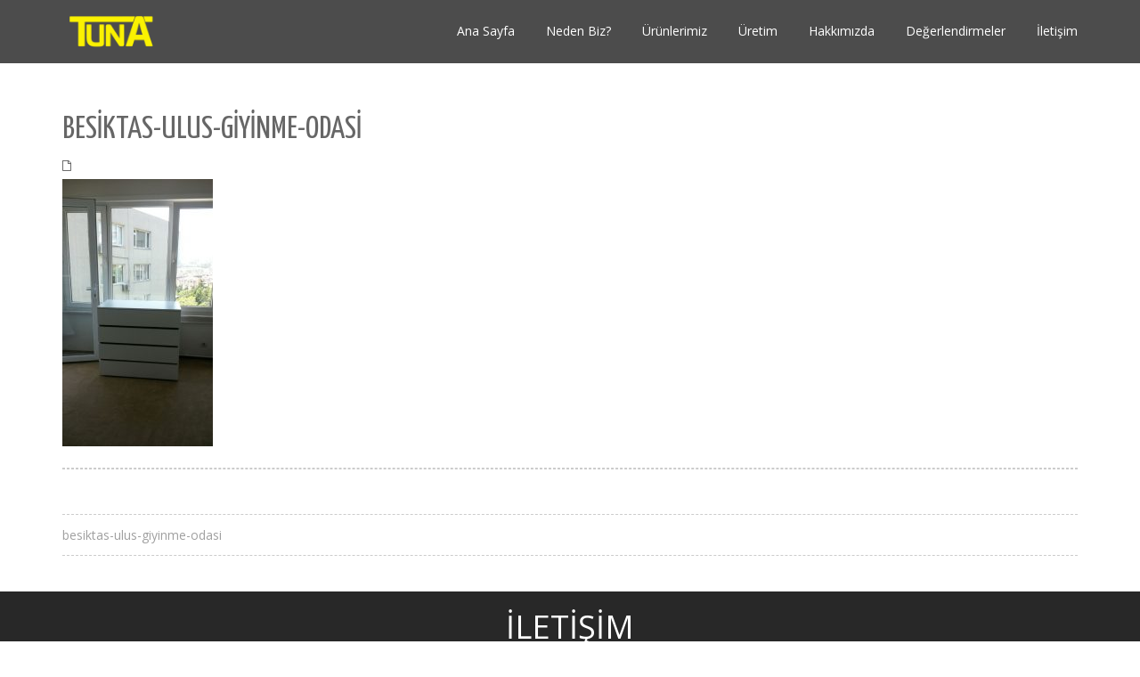

--- FILE ---
content_type: text/html; charset=UTF-8
request_url: https://www.tunaraydolap.com/besiktas-ulus-giyinme-odasi/
body_size: 10471
content:
<!DOCTYPE html><html dir=ltr lang=tr prefix="og: https://ogp.me/ns#" xmlns:og=http://ogp.me/ns# xmlns:fb=http://ogp.me/ns/fb# class=no-js><head><meta charset="UTF-8"><meta name="viewport" content="width=device-width"><link rel=profile href=https://gmpg.org/xfn/11><link rel=pingback href=https://www.tunaraydolap.com/xmlrpc.php> <!--[if lt IE 9]> <script src=https://www.tunaraydolap.com/wp-content/themes/onetone/js/html5.js></script> <![endif]--><title>besiktas-ulus-giyinme-odasi | TUNA RAY DOLAP</title><style>img:is([sizes="auto" i], [sizes^="auto," i]){contain-intrinsic-size:3000px 1500px}</style><meta name="robots" content="max-image-preview:large"><meta name="author" content="tunamert"><link rel=canonical href=https://www.tunaraydolap.com/besiktas-ulus-giyinme-odasi/ ><meta name="generator" content="All in One SEO (AIOSEO) 4.8.6.1"><meta property="og:locale" content="tr_TR"><meta property="og:site_name" content="TUNA RAY DOLAP | TUNA RAY DOLAP olarak 2013 yılından beri müşterilerimize, özel ölçü ray dolap ve giyinme odası sistemleri alanında profesyonel hizmet vermekteyiz."><meta property="og:type" content="article"><meta property="og:title" content="besiktas-ulus-giyinme-odasi | TUNA RAY DOLAP"><meta property="og:url" content="https://www.tunaraydolap.com/besiktas-ulus-giyinme-odasi/"><meta property="article:published_time" content="2016-06-09T09:58:07+00:00"><meta property="article:modified_time" content="2016-06-09T09:58:07+00:00"><meta property="article:publisher" content="https://www.facebook.com/tunaraydolap"><meta name="twitter:card" content="summary"><meta name="twitter:site" content="@tunaraydolap"><meta name="twitter:title" content="besiktas-ulus-giyinme-odasi | TUNA RAY DOLAP"><meta name="twitter:creator" content="@tunaraydolap"> <script type=application/ld+json class=aioseo-schema>{"@context":"https:\/\/schema.org","@graph":[{"@type":"BreadcrumbList","@id":"https:\/\/www.tunaraydolap.com\/besiktas-ulus-giyinme-odasi\/#breadcrumblist","itemListElement":[{"@type":"ListItem","@id":"https:\/\/www.tunaraydolap.com#listItem","position":1,"name":"Ev","item":"https:\/\/www.tunaraydolap.com","nextItem":{"@type":"ListItem","@id":"https:\/\/www.tunaraydolap.com\/besiktas-ulus-giyinme-odasi\/#listItem","name":"besiktas-ulus-giyinme-odasi"}},{"@type":"ListItem","@id":"https:\/\/www.tunaraydolap.com\/besiktas-ulus-giyinme-odasi\/#listItem","position":2,"name":"besiktas-ulus-giyinme-odasi","previousItem":{"@type":"ListItem","@id":"https:\/\/www.tunaraydolap.com#listItem","name":"Ev"}}]},{"@type":"ItemPage","@id":"https:\/\/www.tunaraydolap.com\/besiktas-ulus-giyinme-odasi\/#itempage","url":"https:\/\/www.tunaraydolap.com\/besiktas-ulus-giyinme-odasi\/","name":"besiktas-ulus-giyinme-odasi | TUNA RAY DOLAP","inLanguage":"tr-TR","isPartOf":{"@id":"https:\/\/www.tunaraydolap.com\/#website"},"breadcrumb":{"@id":"https:\/\/www.tunaraydolap.com\/besiktas-ulus-giyinme-odasi\/#breadcrumblist"},"author":{"@id":"https:\/\/www.tunaraydolap.com\/author\/tunamert\/#author"},"creator":{"@id":"https:\/\/www.tunaraydolap.com\/author\/tunamert\/#author"},"datePublished":"2016-06-09T12:58:07+00:00","dateModified":"2016-06-09T12:58:07+00:00"},{"@type":"Organization","@id":"https:\/\/www.tunaraydolap.com\/#organization","name":"TUNA RAY DOLAP","description":"TUNA RAY DOLAP olarak 2013 y\u0131l\u0131ndan beri m\u00fc\u015fterilerimize, \u00f6zel \u00f6l\u00e7\u00fc ray dolap ve giyinme odas\u0131 sistemleri alan\u0131nda profesyonel hizmet vermekteyiz.","url":"https:\/\/www.tunaraydolap.com\/","telephone":"+902166061099","logo":{"@type":"ImageObject","url":"https:\/\/www.tunaraydolap.com\/wp-content\/uploads\/2015\/11\/logoufak.jpg","@id":"https:\/\/www.tunaraydolap.com\/besiktas-ulus-giyinme-odasi\/#organizationLogo","width":120,"height":55},"image":{"@id":"https:\/\/www.tunaraydolap.com\/besiktas-ulus-giyinme-odasi\/#organizationLogo"},"sameAs":["https:\/\/www.facebook.com\/tunaraydolap","https:\/\/twitter.com\/tunaraydolap","https:\/\/www.instagram.com\/tunaraydolap","https:\/\/tr.pinterest.com\/tunaraydolap","https:\/\/www.youtube.com\/c\/Tunaraydolap"]},{"@type":"Person","@id":"https:\/\/www.tunaraydolap.com\/author\/tunamert\/#author","url":"https:\/\/www.tunaraydolap.com\/author\/tunamert\/","name":"tunamert","image":{"@type":"ImageObject","@id":"https:\/\/www.tunaraydolap.com\/besiktas-ulus-giyinme-odasi\/#authorImage","url":"https:\/\/secure.gravatar.com\/avatar\/d69d5de6f21137f8a942b0c82754a65e587c74bac40b3f2b7d47b58bbed45100?s=96&d=mm&r=g","width":96,"height":96,"caption":"tunamert"}},{"@type":"WebSite","@id":"https:\/\/www.tunaraydolap.com\/#website","url":"https:\/\/www.tunaraydolap.com\/","name":"TUNA RAY DOLAP","description":"TUNA RAY DOLAP olarak 2013 y\u0131l\u0131ndan beri m\u00fc\u015fterilerimize, \u00f6zel \u00f6l\u00e7\u00fc ray dolap ve giyinme odas\u0131 sistemleri alan\u0131nda profesyonel hizmet vermekteyiz.","inLanguage":"tr-TR","publisher":{"@id":"https:\/\/www.tunaraydolap.com\/#organization"}}]}</script> <link rel=dns-prefetch href=//fonts.googleapis.com><link rel=alternate type=application/rss+xml title="TUNA RAY DOLAP &raquo; akışı" href=https://www.tunaraydolap.com/feed/ ><link rel=alternate type=application/rss+xml title="TUNA RAY DOLAP &raquo; yorum akışı" href=https://www.tunaraydolap.com/comments/feed/ ><link rel=alternate type=application/rss+xml title="TUNA RAY DOLAP &raquo; besiktas-ulus-giyinme-odasi yorum akışı" href="https://www.tunaraydolap.com/feed/?attachment_id=3543"> <script>/*<![CDATA[*/window._wpemojiSettings={"baseUrl":"https:\/\/s.w.org\/images\/core\/emoji\/16.0.1\/72x72\/","ext":".png","svgUrl":"https:\/\/s.w.org\/images\/core\/emoji\/16.0.1\/svg\/","svgExt":".svg","source":{"concatemoji":"https:\/\/www.tunaraydolap.com\/wp-includes\/js\/wp-emoji-release.min.js"}};
/*! This file is auto-generated */
!function(s,n){var o,i,e;function c(e){try{var t={supportTests:e,timestamp:(new Date).valueOf()};sessionStorage.setItem(o,JSON.stringify(t))}catch(e){}}function p(e,t,n){e.clearRect(0,0,e.canvas.width,e.canvas.height),e.fillText(t,0,0);var t=new Uint32Array(e.getImageData(0,0,e.canvas.width,e.canvas.height).data),a=(e.clearRect(0,0,e.canvas.width,e.canvas.height),e.fillText(n,0,0),new Uint32Array(e.getImageData(0,0,e.canvas.width,e.canvas.height).data));return t.every(function(e,t){return e===a[t]})}function u(e,t){e.clearRect(0,0,e.canvas.width,e.canvas.height),e.fillText(t,0,0);for(var n=e.getImageData(16,16,1,1),a=0;a<n.data.length;a++)if(0!==n.data[a])return!1;return!0}function f(e,t,n,a){switch(t){case"flag":return n(e,"\ud83c\udff3\ufe0f\u200d\u26a7\ufe0f","\ud83c\udff3\ufe0f\u200b\u26a7\ufe0f")?!1:!n(e,"\ud83c\udde8\ud83c\uddf6","\ud83c\udde8\u200b\ud83c\uddf6")&&!n(e,"\ud83c\udff4\udb40\udc67\udb40\udc62\udb40\udc65\udb40\udc6e\udb40\udc67\udb40\udc7f","\ud83c\udff4\u200b\udb40\udc67\u200b\udb40\udc62\u200b\udb40\udc65\u200b\udb40\udc6e\u200b\udb40\udc67\u200b\udb40\udc7f");case"emoji":return!a(e,"\ud83e\udedf")}return!1}function g(e,t,n,a){var r="undefined"!=typeof WorkerGlobalScope&&self instanceof WorkerGlobalScope?new OffscreenCanvas(300,150):s.createElement("canvas"),o=r.getContext("2d",{willReadFrequently:!0}),i=(o.textBaseline="top",o.font="600 32px Arial",{});return e.forEach(function(e){i[e]=t(o,e,n,a)}),i}function t(e){var t=s.createElement("script");t.src=e,t.defer=!0,s.head.appendChild(t)}"undefined"!=typeof Promise&&(o="wpEmojiSettingsSupports",i=["flag","emoji"],n.supports={everything:!0,everythingExceptFlag:!0},e=new Promise(function(e){s.addEventListener("DOMContentLoaded",e,{once:!0})}),new Promise(function(t){var n=function(){try{var e=JSON.parse(sessionStorage.getItem(o));if("object"==typeof e&&"number"==typeof e.timestamp&&(new Date).valueOf()<e.timestamp+604800&&"object"==typeof e.supportTests)return e.supportTests}catch(e){}return null}();if(!n){if("undefined"!=typeof Worker&&"undefined"!=typeof OffscreenCanvas&&"undefined"!=typeof URL&&URL.createObjectURL&&"undefined"!=typeof Blob)try{var e="postMessage("+g.toString()+"("+[JSON.stringify(i),f.toString(),p.toString(),u.toString()].join(",")+"));",a=new Blob([e],{type:"text/javascript"}),r=new Worker(URL.createObjectURL(a),{name:"wpTestEmojiSupports"});return void(r.onmessage=function(e){c(n=e.data),r.terminate(),t(n)})}catch(e){}c(n=g(i,f,p,u))}t(n)}).then(function(e){for(var t in e)n.supports[t]=e[t],n.supports.everything=n.supports.everything&&n.supports[t],"flag"!==t&&(n.supports.everythingExceptFlag=n.supports.everythingExceptFlag&&n.supports[t]);n.supports.everythingExceptFlag=n.supports.everythingExceptFlag&&!n.supports.flag,n.DOMReady=!1,n.readyCallback=function(){n.DOMReady=!0}}).then(function(){return e}).then(function(){var e;n.supports.everything||(n.readyCallback(),(e=n.source||{}).concatemoji?t(e.concatemoji):e.wpemoji&&e.twemoji&&(t(e.twemoji),t(e.wpemoji)))}))}((window,document),window._wpemojiSettings);/*]]>*/</script> <link rel=stylesheet id=sbi_styles-css href=https://www.tunaraydolap.com/wp-content/plugins/instagram-feed/css/sbi-styles.min.css type=text/css media=all><style id=wp-emoji-styles-inline-css>img.wp-smiley,img.emoji{display:inline !important;border:none !important;box-shadow:none !important;height:1em !important;width:1em !important;margin:0
0.07em !important;vertical-align:-0.1em !important;background:none !important;padding:0
!important}</style><link rel=stylesheet id=wp-block-library-css href=https://www.tunaraydolap.com/wp-includes/css/dist/block-library/style.min.css type=text/css media=all><style id=classic-theme-styles-inline-css>/*! This file is auto-generated */
.wp-block-button__link{color:#fff;background-color:#32373c;border-radius:9999px;box-shadow:none;text-decoration:none;padding:calc(.667em + 2px) calc(1.333em + 2px);font-size:1.125em}.wp-block-file__button{background:#32373c;color:#fff;text-decoration:none}</style><style id=global-styles-inline-css>/*<![CDATA[*/:root{--wp--preset--aspect-ratio--square:1;--wp--preset--aspect-ratio--4-3:4/3;--wp--preset--aspect-ratio--3-4:3/4;--wp--preset--aspect-ratio--3-2:3/2;--wp--preset--aspect-ratio--2-3:2/3;--wp--preset--aspect-ratio--16-9:16/9;--wp--preset--aspect-ratio--9-16:9/16;--wp--preset--color--black:#000;--wp--preset--color--cyan-bluish-gray:#abb8c3;--wp--preset--color--white:#fff;--wp--preset--color--pale-pink:#f78da7;--wp--preset--color--vivid-red:#cf2e2e;--wp--preset--color--luminous-vivid-orange:#ff6900;--wp--preset--color--luminous-vivid-amber:#fcb900;--wp--preset--color--light-green-cyan:#7bdcb5;--wp--preset--color--vivid-green-cyan:#00d084;--wp--preset--color--pale-cyan-blue:#8ed1fc;--wp--preset--color--vivid-cyan-blue:#0693e3;--wp--preset--color--vivid-purple:#9b51e0;--wp--preset--gradient--vivid-cyan-blue-to-vivid-purple:linear-gradient(135deg,rgba(6,147,227,1) 0%,rgb(155,81,224) 100%);--wp--preset--gradient--light-green-cyan-to-vivid-green-cyan:linear-gradient(135deg,rgb(122,220,180) 0%,rgb(0,208,130) 100%);--wp--preset--gradient--luminous-vivid-amber-to-luminous-vivid-orange:linear-gradient(135deg,rgba(252,185,0,1) 0%,rgba(255,105,0,1) 100%);--wp--preset--gradient--luminous-vivid-orange-to-vivid-red:linear-gradient(135deg,rgba(255,105,0,1) 0%,rgb(207,46,46) 100%);--wp--preset--gradient--very-light-gray-to-cyan-bluish-gray:linear-gradient(135deg,rgb(238,238,238) 0%,rgb(169,184,195) 100%);--wp--preset--gradient--cool-to-warm-spectrum:linear-gradient(135deg,rgb(74,234,220) 0%,rgb(151,120,209) 20%,rgb(207,42,186) 40%,rgb(238,44,130) 60%,rgb(251,105,98) 80%,rgb(254,248,76) 100%);--wp--preset--gradient--blush-light-purple:linear-gradient(135deg,rgb(255,206,236) 0%,rgb(152,150,240) 100%);--wp--preset--gradient--blush-bordeaux:linear-gradient(135deg,rgb(254,205,165) 0%,rgb(254,45,45) 50%,rgb(107,0,62) 100%);--wp--preset--gradient--luminous-dusk:linear-gradient(135deg,rgb(255,203,112) 0%,rgb(199,81,192) 50%,rgb(65,88,208) 100%);--wp--preset--gradient--pale-ocean:linear-gradient(135deg,rgb(255,245,203) 0%,rgb(182,227,212) 50%,rgb(51,167,181) 100%);--wp--preset--gradient--electric-grass:linear-gradient(135deg,rgb(202,248,128) 0%,rgb(113,206,126) 100%);--wp--preset--gradient--midnight:linear-gradient(135deg,rgb(2,3,129) 0%,rgb(40,116,252) 100%);--wp--preset--font-size--small:13px;--wp--preset--font-size--medium:20px;--wp--preset--font-size--large:36px;--wp--preset--font-size--x-large:42px;--wp--preset--spacing--20:0.44rem;--wp--preset--spacing--30:0.67rem;--wp--preset--spacing--40:1rem;--wp--preset--spacing--50:1.5rem;--wp--preset--spacing--60:2.25rem;--wp--preset--spacing--70:3.38rem;--wp--preset--spacing--80:5.06rem;--wp--preset--shadow--natural:6px 6px 9px rgba(0, 0, 0, 0.2);--wp--preset--shadow--deep:12px 12px 50px rgba(0, 0, 0, 0.4);--wp--preset--shadow--sharp:6px 6px 0px rgba(0, 0, 0, 0.2);--wp--preset--shadow--outlined:6px 6px 0px -3px rgba(255, 255, 255, 1), 6px 6px rgba(0, 0, 0, 1);--wp--preset--shadow--crisp:6px 6px 0px rgba(0, 0, 0, 1)}:where(.is-layout-flex){gap:0.5em}:where(.is-layout-grid){gap:0.5em}body .is-layout-flex{display:flex}.is-layout-flex{flex-wrap:wrap;align-items:center}.is-layout-flex>:is(*,div){margin:0}body .is-layout-grid{display:grid}.is-layout-grid>:is(*,div){margin:0}:where(.wp-block-columns.is-layout-flex){gap:2em}:where(.wp-block-columns.is-layout-grid){gap:2em}:where(.wp-block-post-template.is-layout-flex){gap:1.25em}:where(.wp-block-post-template.is-layout-grid){gap:1.25em}.has-black-color{color:var(--wp--preset--color--black) !important}.has-cyan-bluish-gray-color{color:var(--wp--preset--color--cyan-bluish-gray) !important}.has-white-color{color:var(--wp--preset--color--white) !important}.has-pale-pink-color{color:var(--wp--preset--color--pale-pink) !important}.has-vivid-red-color{color:var(--wp--preset--color--vivid-red) !important}.has-luminous-vivid-orange-color{color:var(--wp--preset--color--luminous-vivid-orange) !important}.has-luminous-vivid-amber-color{color:var(--wp--preset--color--luminous-vivid-amber) !important}.has-light-green-cyan-color{color:var(--wp--preset--color--light-green-cyan) !important}.has-vivid-green-cyan-color{color:var(--wp--preset--color--vivid-green-cyan) !important}.has-pale-cyan-blue-color{color:var(--wp--preset--color--pale-cyan-blue) !important}.has-vivid-cyan-blue-color{color:var(--wp--preset--color--vivid-cyan-blue) !important}.has-vivid-purple-color{color:var(--wp--preset--color--vivid-purple) !important}.has-black-background-color{background-color:var(--wp--preset--color--black) !important}.has-cyan-bluish-gray-background-color{background-color:var(--wp--preset--color--cyan-bluish-gray) !important}.has-white-background-color{background-color:var(--wp--preset--color--white) !important}.has-pale-pink-background-color{background-color:var(--wp--preset--color--pale-pink) !important}.has-vivid-red-background-color{background-color:var(--wp--preset--color--vivid-red) !important}.has-luminous-vivid-orange-background-color{background-color:var(--wp--preset--color--luminous-vivid-orange) !important}.has-luminous-vivid-amber-background-color{background-color:var(--wp--preset--color--luminous-vivid-amber) !important}.has-light-green-cyan-background-color{background-color:var(--wp--preset--color--light-green-cyan) !important}.has-vivid-green-cyan-background-color{background-color:var(--wp--preset--color--vivid-green-cyan) !important}.has-pale-cyan-blue-background-color{background-color:var(--wp--preset--color--pale-cyan-blue) !important}.has-vivid-cyan-blue-background-color{background-color:var(--wp--preset--color--vivid-cyan-blue) !important}.has-vivid-purple-background-color{background-color:var(--wp--preset--color--vivid-purple) !important}.has-black-border-color{border-color:var(--wp--preset--color--black) !important}.has-cyan-bluish-gray-border-color{border-color:var(--wp--preset--color--cyan-bluish-gray) !important}.has-white-border-color{border-color:var(--wp--preset--color--white) !important}.has-pale-pink-border-color{border-color:var(--wp--preset--color--pale-pink) !important}.has-vivid-red-border-color{border-color:var(--wp--preset--color--vivid-red) !important}.has-luminous-vivid-orange-border-color{border-color:var(--wp--preset--color--luminous-vivid-orange) !important}.has-luminous-vivid-amber-border-color{border-color:var(--wp--preset--color--luminous-vivid-amber) !important}.has-light-green-cyan-border-color{border-color:var(--wp--preset--color--light-green-cyan) !important}.has-vivid-green-cyan-border-color{border-color:var(--wp--preset--color--vivid-green-cyan) !important}.has-pale-cyan-blue-border-color{border-color:var(--wp--preset--color--pale-cyan-blue) !important}.has-vivid-cyan-blue-border-color{border-color:var(--wp--preset--color--vivid-cyan-blue) !important}.has-vivid-purple-border-color{border-color:var(--wp--preset--color--vivid-purple) !important}.has-vivid-cyan-blue-to-vivid-purple-gradient-background{background:var(--wp--preset--gradient--vivid-cyan-blue-to-vivid-purple) !important}.has-light-green-cyan-to-vivid-green-cyan-gradient-background{background:var(--wp--preset--gradient--light-green-cyan-to-vivid-green-cyan) !important}.has-luminous-vivid-amber-to-luminous-vivid-orange-gradient-background{background:var(--wp--preset--gradient--luminous-vivid-amber-to-luminous-vivid-orange) !important}.has-luminous-vivid-orange-to-vivid-red-gradient-background{background:var(--wp--preset--gradient--luminous-vivid-orange-to-vivid-red) !important}.has-very-light-gray-to-cyan-bluish-gray-gradient-background{background:var(--wp--preset--gradient--very-light-gray-to-cyan-bluish-gray) !important}.has-cool-to-warm-spectrum-gradient-background{background:var(--wp--preset--gradient--cool-to-warm-spectrum) !important}.has-blush-light-purple-gradient-background{background:var(--wp--preset--gradient--blush-light-purple) !important}.has-blush-bordeaux-gradient-background{background:var(--wp--preset--gradient--blush-bordeaux) !important}.has-luminous-dusk-gradient-background{background:var(--wp--preset--gradient--luminous-dusk) !important}.has-pale-ocean-gradient-background{background:var(--wp--preset--gradient--pale-ocean) !important}.has-electric-grass-gradient-background{background:var(--wp--preset--gradient--electric-grass) !important}.has-midnight-gradient-background{background:var(--wp--preset--gradient--midnight) !important}.has-small-font-size{font-size:var(--wp--preset--font-size--small) !important}.has-medium-font-size{font-size:var(--wp--preset--font-size--medium) !important}.has-large-font-size{font-size:var(--wp--preset--font-size--large) !important}.has-x-large-font-size{font-size:var(--wp--preset--font-size--x-large) !important}:where(.wp-block-post-template.is-layout-flex){gap:1.25em}:where(.wp-block-post-template.is-layout-grid){gap:1.25em}:where(.wp-block-columns.is-layout-flex){gap:2em}:where(.wp-block-columns.is-layout-grid){gap:2em}:root :where(.wp-block-pullquote){font-size:1.5em;line-height:1.6}/*]]>*/</style><link rel=stylesheet id=contact-form-7-css href=https://www.tunaraydolap.com/wp-content/plugins/contact-form-7/includes/css/styles.css type=text/css media=all><link rel=stylesheet id=font-awesome-css href=https://www.tunaraydolap.com/wp-content/plugins/magee-shortcodes/assets/font-awesome/css/font-awesome.css type=text/css media><link rel=stylesheet id=bootstrap-css href=https://www.tunaraydolap.com/wp-content/plugins/magee-shortcodes/assets/bootstrap/css/bootstrap.min.css type=text/css media><link rel=stylesheet id=prettyPhoto-css href=https://www.tunaraydolap.com/wp-content/plugins/magee-shortcodes/assets/css/prettyPhoto.css type=text/css media><link rel=stylesheet id=classycountdown-css href=https://www.tunaraydolap.com/wp-content/plugins/magee-shortcodes/assets/jquery-countdown/jquery.classycountdown.css type=text/css media><link rel=stylesheet id=twentytwenty-css href=https://www.tunaraydolap.com/wp-content/plugins/magee-shortcodes/assets/css/twentytwenty.css type=text/css media><link rel=stylesheet id=audioplayer-css href=https://www.tunaraydolap.com/wp-content/plugins/magee-shortcodes/assets/css/audioplayer.css type=text/css media><link rel=stylesheet id=weather-icons-css href=https://www.tunaraydolap.com/wp-content/plugins/magee-shortcodes/assets/weathericons/css/weather-icons.min.css type=text/css media><link rel=stylesheet id=animate-css href=https://www.tunaraydolap.com/wp-content/plugins/magee-shortcodes/assets/css/animate.css type=text/css media><link rel=stylesheet id=magee-shortcode-css href=https://www.tunaraydolap.com/wp-content/plugins/magee-shortcodes/assets/css/shortcode.css type=text/css media><link rel=stylesheet id=onetone-Yanone-Kaffeesatz-css href='//fonts.googleapis.com/css?family=Open+Sans%3A300%2C400%2C700%7CYanone+Kaffeesatz%7CLustria&#038;ver=6.8.2' type=text/css media><link rel=stylesheet id=owl.carousel-css href=https://www.tunaraydolap.com/wp-content/themes/onetone/plugins/owl-carousel/assets/owl.carousel.css type=text/css media><link rel=stylesheet id=onetone-main-css href=https://www.tunaraydolap.com/wp-content/themes/onetone/style.css type=text/css media=all><style id=onetone-main-inline-css>header .site-name,header .site-description,header .site-tagline{display:none}.site{}.fxd-header{background-color:rgba(0,0,0,0.7)}.main-header{background-color:rgba(0,0,0,0.7)}.fxd-header{background-color:rgba(0,0,0,0.7)}.fxd-header .site-nav>ul>li>a{font-size:14px}.fxd-header img.site-logo{width:100px}.site-nav>ul>li>a{padding-top:0px}.site-nav>ul>li>a{padding-bottom:0px}.post-inner,.page-inner{padding-top:55px}.post-inner,.page-inner{padding-bottom:40px}.col-lg-1,.col-lg-10,.col-lg-11,.col-lg-12,.col-lg-2,.col-lg-3,.col-lg-4,.col-lg-5,.col-lg-6,.col-lg-7,.col-lg-8,.col-lg-9,.col-md-1,.col-md-10,.col-md-11,.col-md-12,.col-md-2,.col-md-3,.col-md-4,.col-md-5,.col-md-6,.col-md-7,.col-md-8,.col-md-9,.col-sm-1,.col-sm-10,.col-sm-11,.col-sm-12,.col-sm-2,.col-sm-3,.col-sm-4,.col-sm-5,.col-sm-6,.col-sm-7,.col-sm-8,.col-sm-9,.col-xs-1,.col-xs-10,.col-xs-11,.col-xs-12,.col-xs-2,.col-xs-3,.col-xs-4,.col-xs-5,.col-xs-6,.col-xs-7,.col-xs-8,.col-xs-9{margin-top:0px}.col-lg-1,.col-lg-10,.col-lg-11,.col-lg-12,.col-lg-2,.col-lg-3,.col-lg-4,.col-lg-5,.col-lg-6,.col-lg-7,.col-lg-8,.col-lg-9,.col-md-1,.col-md-10,.col-md-11,.col-md-12,.col-md-2,.col-md-3,.col-md-4,.col-md-5,.col-md-6,.col-md-7,.col-md-8,.col-md-9,.col-sm-1,.col-sm-10,.col-sm-11,.col-sm-12,.col-sm-2,.col-sm-3,.col-sm-4,.col-sm-5,.col-sm-6,.col-sm-7,.col-sm-8,.col-sm-9,.col-xs-1,.col-xs-10,.col-xs-11,.col-xs-12,.col-xs-2,.col-xs-3,.col-xs-4,.col-xs-5,.col-xs-6,.col-xs-7,.col-xs-8,.col-xs-9{margin-bottom:20px}section.home-section-1 .section-title{text-align:center }section.home-section-1 .section-title{font-size:64px;font-weight:normal;color:#fff}section.home-section-1 .magee-heading{font-size:64px;font-weight:normal;color:#fff}section.home-section-2 .section-title{text-align:center }section.home-section-2 .section-title{font-size:48px;font-weight:normal;color:#666}section.home-section-3 .section-title{text-align:center }section.home-section-3 .section-title{font-size:48px;font-weight:normal;color:#666}section.home-section-4 .section-title{text-align:center }section.home-section-4 .section-title{font-size:36px;font-weight:bold;color:#fff}section.home-section-5 .section-title{text-align:center }section.home-section-5 .section-title{font-size:36px;font-weight:bold;color:#666}section.home-section-6 .section-title{text-align:center }section.home-section-6 .section-title{font-size:36px;font-weight:bold;color:#fff}section.home-section-7 .section-title{text-align:center }section.home-section-7 .section-title{font-size:36px;font-weight:bold;color:#fff}section.home-section-8 .section-title{text-align:center }section.home-section-8 .section-title{font-size:36px;font-weight:bold;color:#666}section.home-section-9 .section-title{text-align:center }section.home-section-9 .section-title{font-size:36px;font-weight:bold;color:#fff}section.home-section-10 .section-title{text-align:center }section.home-section-10 .section-title{font-size:36px;font-weight:normal;color:#666}section.home-section-11 .section-title{text-align:center }section.home-section-11 .section-title{font-size:36px;font-weight:normal;color:#fff}section.home-section-12 .section-title{text-align:center }section.home-section-12 .section-title{font-size:36px;font-weight:normal;color:#666}section.home-section-13 .section-title{text-align:center }section.home-section-13 .section-title{font-size:36px;font-weight:normal;color:#666}section.home-section-14 .section-title{text-align:center }section.home-section-14 .section-title{font-size:36px;font-weight:normal;color:#666}section.home-section-15 .section-title{text-align:center }section.home-section-15 .section-title{font-size:36px;font-weight:normal;color:#666}section.home-section-1 .home-section-content,
section.home-section-1
p{font-family:Cambria,Georgia,serif;font-size:14px;font-weight:normal;color:#fff}section.home-section-1 .home-section-content{text-align:center}section.home-section-1{background-attachment:fixed;background-position:50% 0;background-repeat:repeat;padding:30px
0 0 0;background:url(https://www.tunaraydolap.com/wp-content/uploads/2020/09/tunaraydolap-1.jpg)  repeat center center scroll}section.home-section-2 .home-section-content,
section.home-section-2
p{font-size:14px;font-weight:normal;color:#666}section.home-section-2{background-attachment:fixed;background-position:50% 0;background-repeat:repeat;padding:30px
0;background-color:#282828}section.home-section-3 .home-section-content,
section.home-section-3
p{font-size:14px;font-weight:normal;color:#666}section.home-section-3 .home-section-content{text-align:center}section.home-section-3{background-attachment:fixed;background-position:50% 0;background-repeat:repeat;padding:50px
0;background-color:#f4f4f4}section.home-section-4 .home-section-content,
section.home-section-4
p{font-size:14px;font-weight:bold;color:#fff}section.home-section-4 .home-section-content{text-align:center}section.home-section-4{background-attachment:fixed;background-position:50% 0;background-repeat:repeat;padding:50px
0;background-color:#282828}section.home-section-5 .home-section-content,
section.home-section-5
p{font-size:14px;font-weight:normal;color:#666}section.home-section-5 .home-section-content{text-align:center}section.home-section-5{padding:50px
0;background-color:#fff}section.home-section-6 .home-section-content,
section.home-section-6
p{font-size:14px;font-weight:normal;color:#fff}section.home-section-6 .home-section-content{text-align:left}section.home-section-6{background-attachment:fixed;background-position:50% 0;background-repeat:repeat;padding:50px
0;background:url(https://www.tunaraydolap.com/wp-content/uploads/2012/05/photo10.jpg)  no-repeat center center scroll;background-color:#080808}section.home-section-7 .home-section-content,
section.home-section-7
p{font-size:14px;font-weight:normal;color:#fff}section.home-section-7 .home-section-content{text-align:center}section.home-section-7{padding:10px
0 50px;background:url(https://www.tunaraydolap.com/wp-content/uploads/2019/01/123.jpg)  no-repeat bottom center scroll;background-color:#eda869}section.home-section-8 .home-section-content,
section.home-section-8
p{font-size:14px;font-weight:normal;color:#666}section.home-section-8 .home-section-content{text-align:left}section.home-section-8{padding:50px
0;background-color:#fff}section.home-section-9 .home-section-content,
section.home-section-9
p{font-family:"Helvetica Neue",Helvetica,sans-serif;font-size:14px;font-weight:normal;color:#fff}section.home-section-9 .home-section-content{text-align:center}section.home-section-9{padding:50px
0;background-color:#282828}section.home-section-10 .home-section-content,
section.home-section-10
p{font-size:14px;font-weight:normal;color:#666}section.home-section-10{}section.home-section-11 .home-section-content,
section.home-section-11
p{font-size:14px;font-weight:normal;color:#fff}section.home-section-11{background-color:#282828}section.home-section-12 .home-section-content,
section.home-section-12
p{font-size:14px;font-weight:normal;color:#666}section.home-section-12{background-color:#282828}section.home-section-13 .home-section-content,
section.home-section-13
p{font-size:36px;font-weight:normal;color:#666}section.home-section-13{}section.home-section-14 .home-section-content,
section.home-section-14
p{font-size:36px;font-weight:normal;color:#666}section.home-section-14{}section.home-section-15 .home-section-content,
section.home-section-15
p{font-size:36px;font-weight:normal;color:#666}section.home-section-15{}body{margin:0px}.pp_social{display:none !important}</style><link rel=stylesheet id=onetone-onetone-css href=https://www.tunaraydolap.com/wp-content/themes/onetone/css/onetone.css type=text/css media><link rel=stylesheet id=onetone-ms-css href=https://www.tunaraydolap.com/wp-content/themes/onetone/css/onetone-ms.css type=text/css media><link rel=stylesheet id=onetone-scheme  href='https://www.tunaraydolap.com/wp-content/themes/onetone/css/scheme.less?ver=1.8.7' type=text/less media><link rel=stylesheet id=onetone-home-css href=https://www.tunaraydolap.com/wp-content/themes/onetone/css/home.css type=text/css media><link rel=stylesheet id=onetone-bigvideo-css href=https://www.tunaraydolap.com/wp-content/themes/onetone/plugins/YTPlayer/css/jquery.mb.YTPlayer.min.css type=text/css media=1> <script src=https://www.tunaraydolap.com/wp-content/cache/minify/5ae07.js></script> <link rel=https://api.w.org/ href=https://www.tunaraydolap.com/wp-json/ ><link rel=alternate title=JSON type=application/json href=https://www.tunaraydolap.com/wp-json/wp/v2/media/3543><link rel=EditURI type=application/rsd+xml title=RSD href=https://www.tunaraydolap.com/xmlrpc.php?rsd><link rel=alternate title="oEmbed (JSON)" type=application/json+oembed href="https://www.tunaraydolap.com/wp-json/oembed/1.0/embed?url=https%3A%2F%2Fwww.tunaraydolap.com%2Fbesiktas-ulus-giyinme-odasi%2F"><link rel=alternate title="oEmbed (XML)" type=text/xml+oembed href="https://www.tunaraydolap.com/wp-json/oembed/1.0/embed?url=https%3A%2F%2Fwww.tunaraydolap.com%2Fbesiktas-ulus-giyinme-odasi%2F&#038;format=xml"><meta name="p:domain_verify" content="4467c318bfcf7ba142a973763580c905"><meta name="google-site-verification" content="fAuT8dja4qdm744CRb3v9FIQufl6s93yEohispOs9F4"><link rel=icon href=https://www.tunaraydolap.com/wp-content/uploads/2015/05/favicon.ico type=image/x-icon><meta property="og:locale" content="tr_TR"><meta property="og:site_name" content="TUNA RAY DOLAP"><meta property="og:title" content="besiktas-ulus-giyinme-odasi"><meta property="og:url" content="https://www.tunaraydolap.com/besiktas-ulus-giyinme-odasi/"><meta property="og:type" content="article"><meta property="og:description" content="TUNA RAY DOLAP olarak 2013 yılından beri müşterilerimize, özel ölçü ray dolap ve giyinme odası sistemleri alanında profesyonel hizmet vermekteyiz."><meta property="og:image" content="https://www.tunaraydolap.com/wp-content/uploads/2015/06/tunakare.jpg"><meta property="og:image:url" content="https://www.tunaraydolap.com/wp-content/uploads/2015/06/tunakare.jpg"><meta property="og:image:secure_url" content="https://www.tunaraydolap.com/wp-content/uploads/2015/06/tunakare.jpg"><meta itemprop="name" content="besiktas-ulus-giyinme-odasi"><meta itemprop="headline" content="besiktas-ulus-giyinme-odasi"><meta itemprop="description" content="TUNA RAY DOLAP olarak 2013 yılından beri müşterilerimize, özel ölçü ray dolap ve giyinme odası sistemleri alanında profesyonel hizmet vermekteyiz."><meta itemprop="image" content="https://www.tunaraydolap.com/wp-content/uploads/2015/06/tunakare.jpg"><meta itemprop="author" content="tunamert"><link rel=canonical href=https://www.tunaraydolap.com/besiktas-ulus-giyinme-odasi/ ><meta name="description" content="TUNA RAY DOLAP olarak 2013 yılından beri müşterilerimize, özel ölçü ray dolap ve giyinme odası sistemleri alanında profesyonel hizmet vermekteyiz."><meta name="author" content="tunamert"><meta name="publisher" content="TUNA RAY DOLAP">  <script>!function(f,b,e,v,n,t,s){if(f.fbq)return;n=f.fbq=function(){n.callMethod?n.callMethod.apply(n,arguments):n.queue.push(arguments)};if(!f._fbq)f._fbq=n;n.push=n;n.loaded=!0;n.version='2.0';n.queue=[];t=b.createElement(e);t.async=!0;t.src=v;s=b.getElementsByTagName(e)[0];s.parentNode.insertBefore(t,s)}(window,document,'script','https://connect.facebook.net/en_US/fbevents.js');fbq('init','1712695892352223');fbq('track','PageView');</script> <noscript><img height=1 width=1 style=display:none src="https://www.facebook.com/tr?id=1712695892352223&ev=PageView&noscript=1"></noscript></head><body data-rsssl=1 class="attachment wp-singular attachment-template-default single single-attachment postid-3543 attachmentid-3543 attachment-jpeg wp-theme-onetone page blog"><div class=wrapper><div class=top-wrap><header class="header-wrap logo-left "><div class="main-header "><div class=container><div class=logo-box> <a href=https://www.tunaraydolap.com/ > <img class="site-logo normal_logo" alt="TUNA RAY DOLAP" src=https://www.tunaraydolap.com/wp-content/uploads/2019/10/tunalogo.png> </a><div class=name-box style=" display:block;"> <a href=https://www.tunaraydolap.com/ ><h1 class="site-name">TUNA RAY DOLAP</h1></a> <span class=site-tagline>TUNA RAY DOLAP olarak 2013 yılından beri müşterilerimize, özel ölçü ray dolap ve giyinme odası sistemleri alanında profesyonel hizmet vermekteyiz.</span></div></div> <button class=site-nav-toggle> <span class=sr-only>Toggle navigation</span> <i class="fa fa-bars fa-2x"></i> </button><nav class=site-nav role=navigation><ul id=menu-main class=main-nav><li id=menu-item-3709 class="menu-item menu-item-type-custom menu-item-object-custom menu-item-home menu-item-3709"><a href=https://www.tunaraydolap.com/#anasayfa><span>Ana Sayfa</span></a></li> <li id=menu-item-3710 class="menu-item menu-item-type-custom menu-item-object-custom menu-item-home menu-item-3710"><a href=https://www.tunaraydolap.com/#nedenbiz><span>Neden Biz?</span></a></li> <li id=menu-item-3711 class="menu-item menu-item-type-custom menu-item-object-custom menu-item-home menu-item-3711"><a href=https://www.tunaraydolap.com/#uygulama><span>Ürünlerimiz</span></a></li> <li id=menu-item-3712 class="menu-item menu-item-type-custom menu-item-object-custom menu-item-home menu-item-3712"><a href=https://www.tunaraydolap.com/#uretim><span>Üretim</span></a></li> <li id=menu-item-3713 class="menu-item menu-item-type-custom menu-item-object-custom menu-item-home menu-item-3713"><a href=https://www.tunaraydolap.com/#hakkimizda><span>Hakkımızda</span></a></li> <li id=menu-item-3714 class="menu-item menu-item-type-custom menu-item-object-custom menu-item-home menu-item-3714"><a href=https://www.tunaraydolap.com/#degerlendirme><span>Değerlendirmeler</span></a></li> <li id=menu-item-3715 class="menu-item menu-item-type-custom menu-item-object-custom menu-item-home menu-item-3715"><a href=https://www.tunaraydolap.com/#iletisim><span>İletişim</span></a></li></ul></nav></div></div><div class=fxd-header><div class=container><div class=logo-box> <a href=https://www.tunaraydolap.com/ ><img class="site-logo normal_logo" src=https://www.tunaraydolap.com/wp-content/uploads/2019/10/tunalogo.png></a><div class=name-box style=" display:block;"> <a href=https://www.tunaraydolap.com/ ><h1 class="site-name">TUNA RAY DOLAP</h1></a> <span class=site-tagline>TUNA RAY DOLAP olarak 2013 yılından beri müşterilerimize, özel ölçü ray dolap ve giyinme odası sistemleri alanında profesyonel hizmet vermekteyiz.</span></div></div> <button class=site-nav-toggle> <span class=sr-only>Toggle navigation</span> <i class="fa fa-bars fa-2x"></i> </button><nav class=site-nav role=navigation><ul id=menu-main class=main-nav><li class="menu-item menu-item-type-custom menu-item-object-custom menu-item-home menu-item-3709"><a href=https://www.tunaraydolap.com/#anasayfa><span>Ana Sayfa</span></a></li> <li class="menu-item menu-item-type-custom menu-item-object-custom menu-item-home menu-item-3710"><a href=https://www.tunaraydolap.com/#nedenbiz><span>Neden Biz?</span></a></li> <li class="menu-item menu-item-type-custom menu-item-object-custom menu-item-home menu-item-3711"><a href=https://www.tunaraydolap.com/#uygulama><span>Ürünlerimiz</span></a></li> <li class="menu-item menu-item-type-custom menu-item-object-custom menu-item-home menu-item-3712"><a href=https://www.tunaraydolap.com/#uretim><span>Üretim</span></a></li> <li class="menu-item menu-item-type-custom menu-item-object-custom menu-item-home menu-item-3713"><a href=https://www.tunaraydolap.com/#hakkimizda><span>Hakkımızda</span></a></li> <li class="menu-item menu-item-type-custom menu-item-object-custom menu-item-home menu-item-3714"><a href=https://www.tunaraydolap.com/#degerlendirme><span>Değerlendirmeler</span></a></li> <li class="menu-item menu-item-type-custom menu-item-object-custom menu-item-home menu-item-3715"><a href=https://www.tunaraydolap.com/#iletisim><span>İletişim</span></a></li></ul></nav></div></div></header><div class=slider-wrap></div></div><article id=post-3543 class="post-3543 attachment type-attachment status-inherit hentry"><div class=post-wrap><div class=container><div class="post-inner row no-aside"><div class=col-main><section class=post-main role=main id=content><article class="post type-post" id><div class=entry-main><div class=entry-header><h1 class="entry-title">besiktas-ulus-giyinme-odasi</h1><ul class=entry-meta> <li class=entry-catagory><i class="fa fa-file-o"></i></li></ul></div><div class=entry-content><p class=attachment><a href=https://www.tunaraydolap.com/wp-content/uploads/2016/06/besiktas-ulus-giyinme-odasi.jpg><img fetchpriority=high decoding=async width=169 height=300 src=https://www.tunaraydolap.com/wp-content/uploads/2016/06/besiktas-ulus-giyinme-odasi-169x300.jpg class="attachment-medium size-medium" alt srcset="https://www.tunaraydolap.com/wp-content/uploads/2016/06/besiktas-ulus-giyinme-odasi-169x300.jpg 169w, https://www.tunaraydolap.com/wp-content/uploads/2016/06/besiktas-ulus-giyinme-odasi-576x1024.jpg 576w, https://www.tunaraydolap.com/wp-content/uploads/2016/06/besiktas-ulus-giyinme-odasi-306x544.jpg 306w, https://www.tunaraydolap.com/wp-content/uploads/2016/06/besiktas-ulus-giyinme-odasi-315x560.jpg 315w, https://www.tunaraydolap.com/wp-content/uploads/2016/06/besiktas-ulus-giyinme-odasi.jpg 720w" sizes="(max-width: 169px) 100vw, 169px"></a></p><div class=clear></div></div><div class=entry-footer></div></div></article><div class=post-attributes><nav class=post-pagination role=navigation><ul class=clearfix> <li class=pull-left><a href=https://www.tunaraydolap.com/besiktas-ulus-giyinme-odasi/ rel=prev>besiktas-ulus-giyinme-odasi</a></li></ul></nav></div></section></div></div></div></div></article><section id=iletisim class="home-section-11 "><div class="home-container container page_container"><h1 class="section-title">İLETİŞİM</h1><div class=home-section-content><div id class=" row"><div class=" col-md-4" id style=text-align:left;><iframe style="border: 0;" src="https://www.google.com/maps/embed?pb=!1m18!1m12!1m3!1d752.9996360756954!2d29.08113572923346!3d40.981512711135!2m3!1f0!2f0!3f0!3m2!1i1024!2i768!4f13.1!3m3!1m2!1s0x14cacf3bc923510d%3A0xd6aaa42dfae98d85!2sTuna%20Ray%20Dolap!5e0!3m2!1str!2str!4v1670798822035!5m2!1str!2str" width=350 height=300 allowfullscreen></iframe></div><div class=" col-md-4" id style=text-align:left;><div><ul class=magee-icon-list> <li><i class="fa fa-phone">&nbsp;</i> 0216 606 10 99</li></ul><ul class=magee-icon-list> <li><i class="fa fa-phone">&nbsp;</i> 0216 508 16 79</li></ul><ul class=magee-icon-list> <li><i class="fa fa-mobile">&nbsp;</i> 0537 653 33 93</li></ul><ul class=magee-icon-list> <li><i class="fa fa-map-marker">&nbsp;</i>Sahrayıcedit Mah. Atatürk Cad. No:19/A-B Kadıköy/İSTANBUL</li></ul><ul class=magee-icon-list> <li><i class="fa fa-envelope-o">&nbsp;</i> <a href=https://www.tunaraydolap.com/online-siparis-ve-fiyat-bilgisi/ >Online Teklif Formu</a></li></ul><ul class=magee-icon-list> <li><i class="fa fa-envelope-o">&nbsp;</i> <a href=#>info@tunaraydolap.com</a></li></ul></div></div><div class=" col-md-4" id style=text-align:left;><style scoped=scoped>.widget68bc9de470312{background-color:;padding:0px}</style><div class=" widget68bc9de470312" id><div id=recent-posts-2 class="widget widget-box widget_recent_entries"><h2 class="widget-title">Blog&#8217;dan Makaleler</h2><ul> <li> <a href=https://www.tunaraydolap.com/2022/12/07/reflekte-cam-dolap-modelleri/ >Reflekte Cam Dolap Modelleri</a> </li> <li> <a href=https://www.tunaraydolap.com/2022/08/06/oyuncu-odasi-gamers-room-youtuber-odasi/ >Oyuncu Odası / Gamers Room / Youtuber Odası</a> </li> <li> <a href=https://www.tunaraydolap.com/2021/02/11/panjur-kapak-dolap-modelleri/ >Panjur Kapak Dolap Modelleri</a> </li> <li> <a href=https://www.tunaraydolap.com/2020/08/19/ray-dolap-kadikoy/ >Ray Dolap Kadıköy</a> </li> <li> <a href=https://www.tunaraydolap.com/2020/08/16/reflekte-cam-kapakli-dolap-modelleri/ >Reflekte Cam Kapaklı Dolap Modelleri</a> </li></ul><span class="seperator extralight-border"></span></div><div class=magee-widget-area></div></div></div></div></div></div><div class=clear></div></section><div class=clear></div><footer><div class=footer-info-area><div class=container><div class="site-info pull-left">TUNA ® Ray Dolap ve Giyinme Odası Sistemleri 2015</div><div class="site-social pull-right"><ul class><li><a target=_blank rel href=https://www.facebook.com/tunaraydolap data-placement=top data-toggle=tooltip title=Facebook><i class="fa fa-facebook"></i></a></li><li><a target=_blank rel href=https://www.instagram.com/tunaraydolap/ data-placement=top data-toggle=tooltip title=Instagram><i class="fa fa-instagram"></i></a></li><li><a target=_blank rel href=https://twitter.com/TunaRayDolap data-placement=top data-toggle=tooltip title=Twitter><i class="fa fa-twitter"></i></a></li><li><a target=_blank rel href=http://google.com/+Tunaraydolap data-placement=top data-toggle=tooltip title="Google Plus"><i class="fa fa-google-plus"></i></a></li><li><a target=_blank rel href=http://youtube.com/c/Tunaraydolap data-placement=top data-toggle=tooltip title=Youtube><i class="fa fa-youtube"></i></a></li><li><a target=_blank rel href=mailto:info@tunaraydolap.com data-placement=top data-toggle=tooltip title=Email><i class="fa fa-envelope"></i></a></li><li><a target=_blank rel href=https://www.tunaraydolap.com/feed/ data-placement=top data-toggle=tooltip title=RSS><i class="fa fa-rss"></i></a></li></ul></div></div></div></footer></div> <script type=speculationrules>{"prefetch":[{"source":"document","where":{"and":[{"href_matches":"\/*"},{"not":{"href_matches":["\/wp-*.php","\/wp-admin\/*","\/wp-content\/uploads\/*","\/wp-content\/*","\/wp-content\/plugins\/*","\/wp-content\/themes\/onetone\/*","\/*\\?(.+)"]}},{"not":{"selector_matches":"a[rel~=\"nofollow\"]"}},{"not":{"selector_matches":".no-prefetch, .no-prefetch a"}}]},"eagerness":"conservative"}]}</script>  <script id=tawk-script>var Tawk_API=Tawk_API||{};var Tawk_LoadStart=new Date();(function(){var s1=document.createElement('script'),s0=document.getElementsByTagName('script')[0];s1.async=true;s1.src='https://embed.tawk.to/58c40cd35b8fe5150ef007da/default';s1.charset='UTF-8';s1.setAttribute('crossorigin','*');s0.parentNode.insertBefore(s1,s0);})();</script> <a href=javascript:;><div id=back-to-top> <span class="fa fa-arrow-up"></span> <span>TOP</span></div> </a> <script async src="https://www.googletagmanager.com/gtag/js?id=UA-69788920-1"></script> <script>window.dataLayer=window.dataLayer||[];function gtag(){dataLayer.push(arguments);}
gtag('js',new Date());gtag('config','UA-69788920-1');</script>  <script>var sc_project=10466683;var sc_invisible=1;var sc_security="7a633e1a";</script> <script
src=https://www.statcounter.com/counter/counter.js
async></script> <noscript><div class=statcounter><a title="Web Analytics Made Easy - StatCounter" href=https://statcounter.com/ target=_blank><img class=statcounter src=https://c.statcounter.com/10466683/0/7a633e1a/1/ alt="Web Analytics Made Easy - StatCounter"></a></div></noscript>  <script>var sbiajaxurl="https://www.tunaraydolap.com/wp-admin/admin-ajax.php";</script> <script src=https://www.tunaraydolap.com/wp-content/cache/minify/501dc.js></script> <script id=wp-i18n-js-after>wp.i18n.setLocaleData({'text direction\u0004ltr':['ltr']});</script> <script src=https://www.tunaraydolap.com/wp-content/cache/minify/1f540.js></script> <script id=contact-form-7-js-translations>(function(domain,translations){var localeData=translations.locale_data[domain]||translations.locale_data.messages;localeData[""].domain=domain;wp.i18n.setLocaleData(localeData,domain);})("contact-form-7",{"translation-revision-date":"2024-07-22 17:28:11+0000","generator":"GlotPress\/4.0.1","domain":"messages","locale_data":{"messages":{"":{"domain":"messages","plural-forms":"nplurals=2; plural=n > 1;","lang":"tr"},"This contact form is placed in the wrong place.":["Bu ileti\u015fim formu yanl\u0131\u015f yere yerle\u015ftirilmi\u015f."],"Error:":["Hata:"]}},"comment":{"reference":"includes\/js\/index.js"}});</script> <script id=contact-form-7-js-before>var wpcf7={"api":{"root":"https:\/\/www.tunaraydolap.com\/wp-json\/","namespace":"contact-form-7\/v1"},"cached":1};</script> <script src=https://www.tunaraydolap.com/wp-content/cache/minify/8f8a0.js></script> <script id=moment-js-after>moment.updateLocale('tr_TR',{"months":["Ocak","\u015eubat","Mart","Nisan","May\u0131s","Haziran","Temmuz","A\u011fustos","Eyl\u00fcl","Ekim","Kas\u0131m","Aral\u0131k"],"monthsShort":["Oca","\u015eub","Mar","Nis","May","Haz","Tem","A\u011fu","Eyl","Eki","Kas","Ara"],"weekdays":["Pazar","Pazartesi","Sal\u0131","\u00c7ar\u015famba","Per\u015fembe","Cuma","Cumartesi"],"weekdaysShort":["Paz","Pts","Sal","\u00c7ar","Per","Cum","Cts"],"week":{"dow":1},"longDateFormat":{"LT":"","LTS":null,"L":null,"LL":"","LLL":"j F Y H:i","LLLL":null}});</script> <script src=https://www.tunaraydolap.com/wp-content/cache/minify/e4ea6.js></script> <script id=onetone-default-js-extra>var onetone_params={"ajaxurl":"https:\/\/www.tunaraydolap.com\/wp-admin\/admin-ajax.php","themeurl":"https:\/\/www.tunaraydolap.com\/wp-content\/themes\/onetone","slideSpeed":"2000","sticky_header":"yes","isMobile":"1","primary_color":"#eda869"};</script> <script src=https://www.tunaraydolap.com/wp-content/cache/minify/089dd.js></script> </body></html>